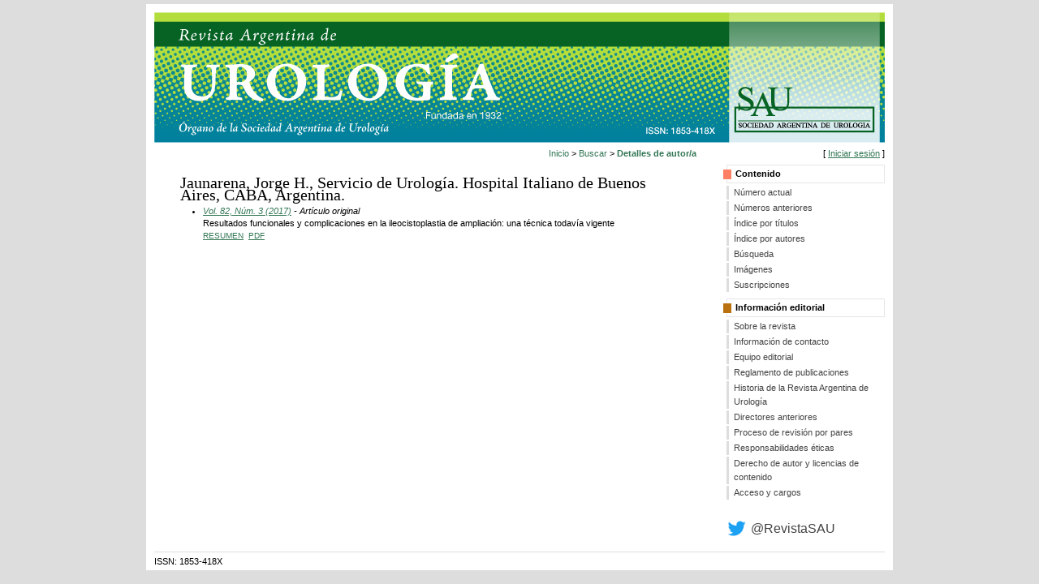

--- FILE ---
content_type: text/html; charset=utf-8
request_url: https://www.revistasau.org/index.php/revista/search/authors/view?firstName=Jorge%20H.&middleName=&lastName=Jaunarena&affiliation=Servicio%20de%20Urolog%C3%ADa.%20Hospital%20Italiano%20de%20Buenos%20Aires%2C%20CABA%2C%20Argentina.&country=
body_size: 2719
content:

<!DOCTYPE html PUBLIC "-//W3C//DTD XHTML 1.0 Transitional//EN"
	"http://www.w3.org/TR/xhtml1/DTD/xhtml1-transitional.dtd">
<html xmlns="http://www.w3.org/1999/xhtml" lang="es-ES" xml:lang="es-ES">
<head>
	<meta http-equiv="Content-Type" content="text/html; charset=utf-8" />
	<title>Detalles de autor/a</title>
	<meta name="description" content="" />
	<meta name="keywords" content="" />
	<meta name="generator" content="Open Journal Systems 2.4.8.5" />
	
		<link rel="stylesheet" href="https://www.revistasau.org/lib/pkp/styles/pkp.css" type="text/css" />
	<link rel="stylesheet" href="https://www.revistasau.org/lib/pkp/styles/common.css" type="text/css" />
	<link rel="stylesheet" href="https://www.revistasau.org/styles/common.css" type="text/css" />
	<link rel="stylesheet" href="https://www.revistasau.org/styles/compiled.css" type="text/css" />

	<!-- Base Jquery -->
			<script type="text/javascript" src="https://www.revistasau.org/lib/pkp/js/lib/jquery/jquery.min.js"></script>
		<script type="text/javascript" src="https://www.revistasau.org/lib/pkp/js/lib/jquery/plugins/jqueryUi.min.js"></script>
	
	
	
	<link rel="stylesheet" href="https://www.revistasau.org/styles/sidebar.css" type="text/css" />
	<link rel="stylesheet" href="https://www.revistasau.org/styles/leftSidebar.css" type="text/css" />
	<link rel="stylesheet" href="https://www.revistasau.org/styles/rightSidebar.css" type="text/css" />
	<link rel="stylesheet" href="https://www.revistasau.org/styles/bothSidebars.css" type="text/css" />
			<link rel="stylesheet" href="https://www.revistasau.org/public/site/sitestyle.css" type="text/css" />
	
	<!-- Default global locale keys for JavaScript -->
	
<script type="text/javascript">
	jQuery.pkp = jQuery.pkp || { };
	jQuery.pkp.locale = { };
			
				jQuery.pkp.locale.form_dataHasChanged = 'Los datos del formulario cambiaron. ¿Continuar de todos modos?';
	</script>
	<!-- Compiled scripts -->
			
<script type="text/javascript" src="https://www.revistasau.org/lib/pkp/js/lib/jquery/plugins/jquery.tag-it.js"></script>
<script type="text/javascript" src="https://www.revistasau.org/lib/pkp/js/lib/jquery/plugins/jquery.cookie.js"></script>

<script type="text/javascript" src="https://www.revistasau.org/lib/pkp/js/functions/fontController.js"></script>
<script type="text/javascript" src="https://www.revistasau.org/lib/pkp/js/functions/general.js"></script>
<script type="text/javascript" src="https://www.revistasau.org/lib/pkp/js/functions/jqueryValidatorI18n.js"></script>

<script type="text/javascript" src="https://www.revistasau.org/lib/pkp/js/classes/Helper.js"></script>
<script type="text/javascript" src="https://www.revistasau.org/lib/pkp/js/classes/ObjectProxy.js"></script>
<script type="text/javascript" src="https://www.revistasau.org/lib/pkp/js/classes/Handler.js"></script>
<script type="text/javascript" src="https://www.revistasau.org/lib/pkp/js/classes/linkAction/LinkActionRequest.js"></script>
<script type="text/javascript" src="https://www.revistasau.org/lib/pkp/js/classes/features/Feature.js"></script>

<script type="text/javascript" src="https://www.revistasau.org/lib/pkp/js/controllers/SiteHandler.js"></script><!-- Included only for namespace definition -->
<script type="text/javascript" src="https://www.revistasau.org/lib/pkp/js/controllers/UrlInDivHandler.js"></script>
<script type="text/javascript" src="https://www.revistasau.org/lib/pkp/js/controllers/AutocompleteHandler.js"></script>
<script type="text/javascript" src="https://www.revistasau.org/lib/pkp/js/controllers/ExtrasOnDemandHandler.js"></script>
<script type="text/javascript" src="https://www.revistasau.org/lib/pkp/js/controllers/form/FormHandler.js"></script>
<script type="text/javascript" src="https://www.revistasau.org/lib/pkp/js/controllers/form/AjaxFormHandler.js"></script>
<script type="text/javascript" src="https://www.revistasau.org/lib/pkp/js/controllers/form/ClientFormHandler.js"></script>
<script type="text/javascript" src="https://www.revistasau.org/lib/pkp/js/controllers/grid/GridHandler.js"></script>
<script type="text/javascript" src="https://www.revistasau.org/lib/pkp/js/controllers/linkAction/LinkActionHandler.js"></script>

<script type="text/javascript" src="https://www.revistasau.org/js/pages/search/SearchFormHandler.js"></script>
<script type="text/javascript" src="https://www.revistasau.org/js/statistics/ReportGeneratorFormHandler.js"></script>
<script type="text/javascript" src="https://www.revistasau.org/plugins/generic/lucene/js/LuceneAutocompleteHandler.js"></script>

<script type="text/javascript" src="https://www.revistasau.org/lib/pkp/js/lib/jquery/plugins/jquery.pkp.js"></script>	
	<!-- Form validation -->
	<script type="text/javascript" src="https://www.revistasau.org/lib/pkp/js/lib/jquery/plugins/validate/jquery.validate.js"></script>
	<script type="text/javascript">
		<!--
		// initialise plugins
		
		$(function(){
			jqueryValidatorI18n("https://www.revistasau.org", "es_ES"); // include the appropriate validation localization
			
			$(".tagit").live('click', function() {
				$(this).find('input').focus();
			});
		});
		// -->
		
	</script>

		
</head>
<body id="pkp-search-authorDetails">
<div id="container">

<div id="header">
<div id="headerTitle">
<h1>
	<img usemap="#Map" src="https://www.revistasau.org/public/journals/1/homeHeaderTitleImage_es_ES.jpg" width="900" height="161" alt="Encabezado de página" />
	<map name="Map" id="Map">
  		<area shape="rect" coords="708,86,894,153" href="http://www.sau-net.org" alt="Sociedad Argentina de Urología" />
	</map>
</h1>
</div>
</div>

<div id="body">

	<div class="sidebar">
		<div id="rightSidebar">
			<div class="sesion">
									[ <a href="https://www.revistasau.org/index.php/revista/login">Iniciar sesión</a> ]
							</div>
			<div class="menu2 contenido">
	<div><div> </div>Contenido</div>
</div><ul class="menu2">
	<li><a href="https://www.revistasau.org/index.php/revista/issue/current">Número actual</a></li>
	<li><a href="https://www.revistasau.org/index.php/revista/issue/archive">Números anteriores</a></li>
	<li><a href="https://www.revistasau.org/index.php/revista/search/titles">Índice por títulos</a></li>
	<li><a href="https://www.revistasau.org/index.php/revista/search/authors">Índice por autores</a></li>
	<li><a href="https://www.revistasau.org/index.php/revista/search">Búsqueda</a></li>
	<li><a href="https://www.revistasau.org/index.php/revista/imagenes">Imágenes</a></li>
	<li><a href="#">Suscripciones</a></li>
</ul>
<div class="menu2 editorial">
	<div><div> </div>Información editorial</div>
</div><ul class="menu2">
	<li><a href="https://www.revistasau.org/index.php/revista/pages/view/sobreLaRevista">Sobre la revista</a></li>
	<li><a href="https://www.revistasau.org/index.php/revista/pages/view/propiedad">Información de contacto</a></li>
	<li><a href="https://www.revistasau.org/index.php/revista/pages/view/equipoEditorial">Equipo editorial</a></li>
	<li><a href="https://www.sau-net.org/publicaciones/reglamento-de-publicaciones">Reglamento de publicaciones</a></li>
	<li><a href="https://www.revistasau.org/index.php/revista/pages/view/historia">Historia de la Revista Argentina de Urología</a></li>
	<li><a href="https://www.revistasau.org/index.php/revista/pages/view/directoresAnteriores">Directores anteriores</a></li>	
	<li><a href="https://www.revistasau.org/index.php/revista/pages/view/revisionPares">Proceso de revisión por pares</a></li>
	<li><a href="https://www.revistasau.org/index.php/revista/pages/view/responsabilidadesEticas">Responsabilidades éticas</a></li>
	<li><a href="https://www.revistasau.org/index.php/revista/pages/view/derechoAutorLicenciasContenido">Derecho de autor y licencias de contenido</a></li>
	<li><a href="https://www.revistasau.org/index.php/revista/pages/view/accesoCargos">Acceso y cargos</a></li>
</ul>

<div class="twitter">
	<a href="https://twitter.com/revistasau">
		<img src="/public/site/twitter.png" width="35" alt="" />
		<span>@RevistaSAU</span>
	</a>
</div>					</div>
	</div>
<div id="main">
 
<!-- <div id="navbar">
	<ul class="menu">
		<li id="home"><a href="https://www.revistasau.org/index.php/revista/index">Inicio</a></li>
		<li id="about"><a href="https://www.revistasau.org/index.php/revista/about">Acerca de</a></li>

					<li id="login"><a href="https://www.revistasau.org/index.php/revista/login">Iniciar sesión</a></li>
							<li id="register"><a href="https://www.revistasau.org/index.php/revista/user/register">Registrarse</a></li>
												<li id="search"><a href="https://www.revistasau.org/index.php/revista/search">Buscar</a></li>
		
					<li id="current"><a href="https://www.revistasau.org/index.php/revista/issue/current">Actual</a></li>
			<li id="archives"><a href="https://www.revistasau.org/index.php/revista/issue/archive">Archivos</a></li>
		
					<li id="announcements"><a href="https://www.revistasau.org/index.php/revista/announcement">Avisos</a></li>
				

								</ul>
</div> -->
<div id="breadcrumb">
	<a href="https://www.revistasau.org/index.php/revista/index">Inicio</a> &gt;
			<a href="https://www.revistasau.org/index.php/revista/search/index" class="hierarchyLink">Buscar</a> &gt;
			<a href="https://www.revistasau.org/index.php/revista/search/authors/view?firstName=Jorge%20H.&amp;middleName=&amp;lastName=Jaunarena&amp;affiliation=Servicio%20de%20Urolog%C3%ADa.%20Hospital%20Italiano%20de%20Buenos%20Aires%2C%20CABA%2C%20Argentina.&amp;country=" class="current">Detalles de autor/a</a></div>


<div id="content">

<div id="authorDetails">
<h3>Jaunarena, Jorge H., Servicio de Urología. Hospital Italiano de Buenos Aires, CABA, Argentina.</h3>
<ul>
									<li>

		<em><a href="https://www.revistasau.org/index.php/revista/issue/view/343">Vol. 82, Núm. 3 (2017)</a> - Artículo original</em><br />
		Resultados funcionales y complicaciones
en la ileocistoplastia de ampliación:
una técnica todavía vigente<br />
		<a href="https://www.revistasau.org/index.php/revista/article/view/4095" class="file">Resumen</a>
							&nbsp;<a href="https://www.revistasau.org/index.php/revista/article/view/4095/3520" class="file">PDF</a>
					</li>
	</ul>
</div>
</div><!-- content -->
</div><!-- main -->
<p class="pageFooter">ISSN: 1853-418X</p>

</div><!-- body -->



</div><!-- container -->
</body>
</html>

--- FILE ---
content_type: text/css
request_url: https://www.revistasau.org/styles/leftSidebar.css
body_size: 402
content:
/**
 * styles/leftSidebar.css
 *
 * Copyright (c) 2013-2019 Simon Fraser University
 * Copyright (c) 2003-2019 John Willinsky
 * Distributed under the GNU GPL v2. For full terms see the file docs/COPYING.
 *
 * Site-wide shared elements for pages including a left-hand sidebar.
 *
 */

/**
 * Common HTML elements
 */

#headerTitle {
	width: 100%;
}

#body {
	vertical-align: top;
	height: 100%;
}

#leftSidebar {
	width: 170px;
	padding: 0em 0em 1em 0em;
	height: 100%;
	font-size: .7em;
}

#main {
}


--- FILE ---
content_type: text/css
request_url: https://www.revistasau.org/styles/bothSidebars.css
body_size: 304
content:
/**
 * styles/bothSidebars.css
 *
 * Copyright (c) 2013-2019 Simon Fraser University
 * Copyright (c) 2003-2019 John Willinsky
 * Distributed under the GNU GPL v2. For full terms see the file docs/COPYING.
 *
 * Site-wide shared elements for pages including both a left-hand sidebar and a
 * right-hand sidebar.
 *
 */

/**
 * Common HTML elements
 */


#main {
	height: 100%;
}

#body {
	width: 100%;
}
